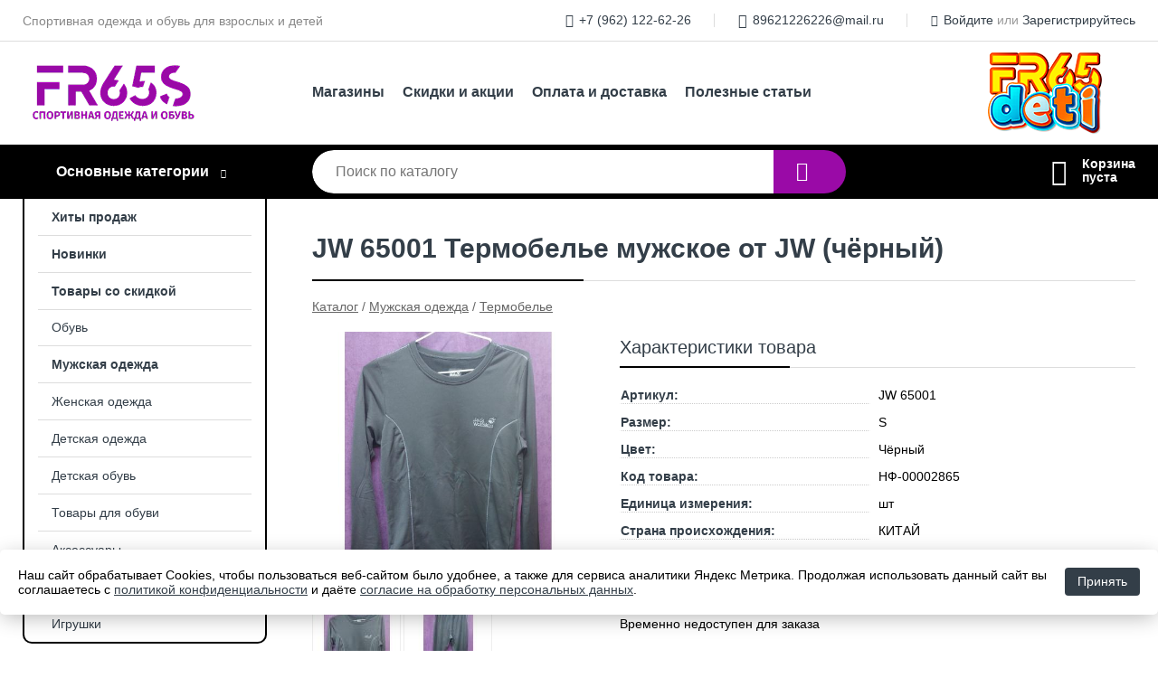

--- FILE ---
content_type: text/html; charset=utf-8
request_url: https://fr65s.ru/shop/goods/JW_65001_termobele_mujskoe_ot_JW_ch_rnyiy_-17691
body_size: 5522
content:
<!DOCTYPE html><!-- uniSiter platform | www.unisiter.ru / -->
<html lang="ru">
<head>
    <meta charset="utf-8"/>
<meta name="apple-mobile-web-app-capable" content="yes"/>
<meta name="viewport" content="width=device-width, initial-scale=1.0, maximum-scale=1.0, user-scalable=no"/>
<meta name="apple-mobile-web-app-status-bar-style" content="black"/>
<title>JW 65001 Термобелье мужское от JW (чёрный) &mdash; купить в городе Южно-Сахалинск, цена, фото &mdash; FR65S</title>
<meta name="description" content="JW 65001 Термобелье мужское от JW (чёрный) можно купить в нашем интернет-магазине по выгодной цене 3500 руб. Товары в наличии и под заказ."/>
<meta name="keywords" content="JW 65001 Термобелье мужское от JW (чёрный), цена, фото, купить, Южно-Сахалинск, Термобелье"/>
<link rel="shortcut icon" href="/favicon.ico" />
<link rel="canonical" href="https://fr65s.ru/shop/goods/JW_65001_termobele_mujskoe_ot_JW_ch_rnyiy_-17691" />

<!-- глобальный -->
<link rel="preload" as="style" onload="this.rel='stylesheet'" href="/engine/public/templates/default/skin/style.css?v24" />
<!-- глобальный -->
<link rel="preload" as="style" onload="this.rel='stylesheet'" href="/engine/public/templates/t-electro/skin/style.css?v24" />

<link rel="preload" as="style" onload="this.rel='stylesheet'" href="/kernel/css/style.css?v20" media="all"/>
<link rel="preload" as="style" onload="this.rel='stylesheet'" href="/kernel/css/mobile.css?v20" media="all"/>

<script type="text/javascript" src="/kernel/js/jquery.js" ></script>
<script type="text/javascript" src="/engine/public/templates/default/skin/script.js?v9" ></script>
<script type="text/javascript" src="/engine/public/templates/default/skin/iframe.js?v2" ></script>
<script type="text/javascript" src="/engine/public/templates/default/skin/jquery.maskedinput.js" ></script>
<script async type="text/javascript" src="/engine/public/templates/default/skin/mobile.js?v13"></script>
<link rel="stylesheet" type="text/css" href="/shop_current/style.css?v20" />
	<link rel="stylesheet" type="text/css" href="/kernel/forms.css" />
	<script src="/shop_current/shop.js?v20"></script>
	<meta property="og:type" content="website" />
	<meta property="og:url" content="https://fr65s.ru/shop/goods/JW_65001_termobele_mujskoe_ot_JW_ch_rnyiy_-17691" />
	<meta property="og:title" content="JW 65001 Термобелье мужское от JW (чёрный)" />
	<meta property="og:image" content="https://fr65s.ru/uploaded/images/shop/goods/17691.jpg" />
	<script type="text/javascript" src="/engine/public/templates/default/panel/oneClickBuy.js"></script>




<script defer src="/engine/public/templates/default/slick/slick.min.js"></script>
<script defer src="/engine/public/templates/default/slick/left_init.js"></script>
<link href="/engine/public/templates/default/slick/slick-theme.css" type="text/css" rel="stylesheet" />
<link href="/engine/public/templates/default/slick/slick.css" type="text/css" rel="stylesheet" />






<script type="text/javascript" src="/engine/public/templates/default/panel/notes_block/script.js?v3"></script>

</head>
<body>
<div id="wrapper">

    <header itemscope itemtype="https://schema.org/WPHeader">
    <div class="top">
    <div class="container">
        <div class="container">
                        <p>Спортивная одежда и обувь для взрослых и детей</p>
                        <ul class="about">
                                <li class="phone"><a href="tel: +79621226226">+7 (962) 122-62-26</a></li>
                                                                <li class="mail"><a href="mailto:89621226226@mail.ru">89621226226@mail.ru</a></li>
                            </ul>
            <nav class="user">
                <ul>
    <li class="phone"><a href="tel:+79621226226">+7 (962) 122-62-26</a></li>
        <li class="mail"><a href="mailto:89621226226@mail.ru">89621226226@mail.ru</a></li>
    <li><a class="login" href="/user/auth/">Войдите</a> или  <a href="/user/register/">Зарегистрируйтесь</a></li>
</ul>
            </nav>
        </div>
    </div>
</div>    <div class="fixed-header">
        <div class="container">
    <div class="container">
        <a class="logo" href="/"></a>
        <!--noindex-->
        





<nav class="main" itemscope="" itemtype="https://schema.org/SiteNavigationElement">
    <ul>
                


<li class=" ">
    
        
    <a href="/pages/contacts/"  itemprop="url" >Магазины</a>
    
    </li>


                


<li class=" ">
    
        
    <a href="/news/"  itemprop="url" >Скидки и акции</a>
    
    </li>


                


<li class=" ">
    
        
    <a href="/pages/oplata-dostavka/"  itemprop="url" >Оплата и доставка</a>
    
    </li>


                


<li class=" ">
    
        
    <a href="/articles/"  itemprop="url" >Полезные статьи</a>
    
    </li>


            </ul>
</nav>


        <!--/noindex-->
        <a class="logo2" href="/"></a>
    </div>
</div>        <div class="bottom">
    <div class="container">
        <div class="container">
            <div class="catalog_wrapper">
                <a href="/shop/category/">Основные категории</a>
            </div>
            <div class="search">
                <form action="/shop/" method="get">
                    <div class="input">
                        <input type="text" name="search" placeholder="Поиск по каталогу" spellcheck="false"
                               autocomplete="off" value=""
                               id="search_form_input"/>
                    </div>
                    <label><input type="submit" value="" title="Искать"></label>
                </form>
                <div id="search_hints"></div>
            </div>
            
            
                        <div id="cart">
                <div class="cartEmpty_m">Корзина<br/>пуста</div>
            </div>
                    </div>
    </div>
</div>    </div>
</header>
    <div class="header_lines" ></div>

    <div id="content"  class="has_left_col">
        <div class="container">
            <div class="container" itemscope itemtype="http://schema.org/Product">
                <div class="left_col"><nav id="main_catalog">
    





<nav class="main" itemscope="" itemtype="https://schema.org/SiteNavigationElement">
    <ul>
                


<li class=" ">
    
        
    <a href="/shop/?attribute=hit_of_sales"  itemprop="url" >Хиты продаж</a>
    
    </li>


                


<li class=" ">
    
        
    <a href="/shop/?attribute=new"  itemprop="url" >Новинки</a>
    
    </li>


                


<li class=" ">
    
        
    <a href="/shop/?attribute=discount"  itemprop="url" >Товары со скидкой</a>
    
    </li>


            </ul>
</nav>

    
		<ul>
			<li class="">
			<a href="/shop/obuv/">Обувь</a>
			</li>
			<li class="show sub top">
			<a href="/shop/odejda/">Мужская одежда</a>
		<ul>
			<li class="show current ">
			<a href="/shop/termobele1/">Термобелье</a>
			</li>
			<li class="">
			<a href="/shop/kurtki_mujskie/">Куртки мужские</a>
			</li>
			<li class="">
			<a href="/shop/gornolyijka1/">Горнолыжка</a>
			</li>
			<li class="">
			<a href="/shop/koftyi_uteplennyie/">Кофты утепленные</a>
			</li>
			<li class="">
			<a href="/shop/sportivnyie_kostyumyi_jenskie/">Штаны утепленные</a>
			</li>
			<li class="">
			<a href="/shop/sportivnyie_kostyumyi_uteplennyie/">Спортивные костюмы утепленные</a>
			</li>
			<li class="">
			<a href="/shop/tolstovki1/">Кофты</a>
			</li>
			<li class="">
			<a href="/shop/shtanyi1/">Штаны</a>
			</li>
			<li class="">
			<a href="/shop/sportivnyie_kostyumyi_mujskie/">Спортивные костюмы мужские</a>
			</li>
			<li class="">
			<a href="/shop/kompressionnoe_bel_/">Компрессионное бельё</a>
			</li>
			<li class="">
			<a href="/shop/jiletyi1/">Жилеты</a>
			</li>
			<li class="">
			<a href="/shop/vetrovki/">Ветровки</a>
			</li>
			<li class="">
			<a href="/shop/futbolki2/">Футболки</a>
			</li>
			<li class="">
			<a href="/shop/shortyi1/">Шорты</a>
			</li>
			<li class="">
			<a href="/shop/spets_tsena_1500r/">Спец. цена 1500р.</a>
			</li>
			<li class="">
			<a href="/shop/spets_tsena_2000r/">Спец. цена 2000р.</a>
			</li>
			<li class="">
			<a href="/shop/spets_tsena_2500r/">Спец. цена 2500р.</a>
			</li>
			<li class="">
			<a href="/shop/spets_tsena_3000r/">Спец. цена 3000р.</a>
			</li>
			<li class="">
			<a href="/shop/spets_tsena_3500r/">Спец. цена 3500р.</a>
			</li>
			<li class="">
			<a href="/shop/spets_tsena_4000r/">Спец. цена 4000р.</a>
			</li>
			<li class="">
			<a href="/shop/spets_tsena_4500r/">Спец. цена 4500р.</a>
			</li>
			<li class="">
			<a href="/shop/spets_tsena_5500r/">Спец. цена 5500р.</a>
			</li>
			<li class="">
			<a href="/shop/spets_tsena_6000r/">Спец. цена 6000р.</a>
			</li>
			<li class="">
			<a href="/shop/spets_tsena_3800r/">Спец. цена 3800р.</a>
			</li>
			<li class="">
			<a href="/shop/spets_tsena_8000r/">Спец. цена 8000р.</a>
			</li>
			<li class="">
			<a href="/shop/spets_tsena_7000r/">Спец. цена 7000р.</a>
			</li>
		</ul>
			</li>
			<li class="">
			<a href="/shop/jenskaya_odejda/">Женская одежда</a>
			</li>
			<li class="">
			<a href="/shop/detskaya_odejda/">Детская одежда</a>
			</li>
			<li class="">
			<a href="/shop/detskaya_obuv/">Детская обувь</a>
			</li>
			<li class="">
			<a href="/shop/dlya_obuvi/">Товары для обуви</a>
			</li>
			<li class="">
			<a href="/shop/aksessuaryi/">Аксессуары</a>
			</li>
			<li class="">
			<a href="/shop/inventar/">Инвентарь</a>
			</li>
			<li class="">
			<a href="/shop/igrushki/">Игрушки</a>
			</li>
		</ul></nav>

<div class="decorate_block"></div>


<div class="bnr">
            
    
                
    <div>
        <a href="#" onclick="return false;"><img fetchpriority="high" loading="lazy" src="/uploaded/images/left_banner/2024_02_21_12_04_975.webp" class="lazyload" alt="slider0"/></a>
    </div>
            </div>
<section class="articles">
        <h4>Полезные статьи</h4>
    <ul class="news_list">

                                    
    <li >
                <a href="/articles/novyiy_magazin_strobbs/" class="img" >
            <img class="lazyload" loading="lazy" src="/uploaded/images/articles/5.jpg" alt="Новый магазин STROBBS"/>
        </a>
                <a href="/articles/novyiy_magazin_strobbs/" >

            
            <span>Новый магазин STROBBS</span>

        </a>
    </li>
                                
    <li >
                <a href="/articles/kak_vyibrat_obuv_bez_primerki_ili_v_podarok/" class="img" >
            <img class="lazyload" loading="lazy" src="/uploaded/images/articles/4.jpg" alt="Как выбрать обувь без примерки или в подарок"/>
        </a>
                <a href="/articles/kak_vyibrat_obuv_bez_primerki_ili_v_podarok/" >

            
            <span>Как выбрать обувь без примерки или в подарок</span>

        </a>
    </li>
                                
    <li >
                <a href="/articles/razmernyie_setki_obuvi/" class="img" >
            <img class="lazyload" loading="lazy" src="/uploaded/images/articles/3.jpg" alt="Размерные сетки обуви"/>
        </a>
                <a href="/articles/razmernyie_setki_obuvi/" >

            
            <span>Размерные сетки обуви</span>

        </a>
    </li>
                                
    <li >
                <a href="/articles/kak_vyibrat_pravilnuyu_obuv_/" class="img" >
            <img class="lazyload" loading="lazy" src="/uploaded/images/articles/2.jpg" alt="Как выбрать правильную обувь?"/>
        </a>
                <a href="/articles/kak_vyibrat_pravilnuyu_obuv_/" >

            
            <span>Как выбрать правильную обувь?</span>

        </a>
    </li>
    </ul>    <a href="/articles/" class="more">Читать все статьи</a>
    </section></div><main><h1 itemprop="name">JW 65001 Термобелье мужское от JW (чёрный)</h1>
         <div id="shop_goods">
             <div class="nav">
                 <p><span itemscope itemtype="http://schema.org/BreadcrumbList"><span itemprop="itemListElement" itemscope itemtype="https://schema.org/ListItem">
                        <a itemprop="item" title="Каталог"
                        href="/shop/category/"><span itemprop="name">Каталог</span></a>
                        <meta itemprop="position" content="1" />
                    </span> / <span itemprop="itemListElement" itemscope itemtype="https://schema.org/ListItem">
                                <a itemprop="item" title="Мужская одежда" href="/shop/odejda/">
                                <span itemprop="name">Мужская одежда</span></a>
                                <meta itemprop="position" content="2" />
                            </span> / <span itemprop="itemListElement" itemscope itemtype="https://schema.org/ListItem">
                                <a itemprop="item" title="Термобелье" href="/shop/termobele1/">
                                <span itemprop="name">Термобелье</span></a>
                                <meta itemprop="position" content="3" />
                            </span></span></p>
             </div>
             
             <div class="goods-card">
                
            <div class="gallery">
                <div class="middle">
                    <img class="lazyload" src="/kernel/preview.php?file=shop/goods/17691-1.jpg&width=500&height=500&method=add" alt="JW 65001 Термобелье мужское от JW (чёрный)" itemprop="image" id="current_img" 
                    data-lazyload-getGoodsGalleryNew="fancybox-open">
                    <div id="zoom" data-lazyload-getGoodsGalleryNew="fancybox-open"></div>
                    
                </div>
                <div class="small">
            
                    <a class="various iframe fancybox" href="/uploaded/images/shop/goods/17691-1.jpg" rel="gallery-group" alt=""></a>
                        <img class="lazyload" 
                        data-num="0" 
                        src="/kernel/preview.php?file=shop/goods/17691-1.jpg&amp;width=96&amp;height=96&method=cut" 
                        data-lazyload-getGoodsGalleryNew="ReplaceGalleryIMG" 
                        class="selected">
                    <a class="various iframe fancybox" href="/uploaded/images/shop/goods/17691-2.jpg" rel="gallery-group" alt=""></a>
                        <img class="lazyload" 
                        data-num="1" 
                        src="/kernel/preview.php?file=shop/goods/17691-2.jpg&amp;width=96&amp;height=96&method=cut" 
                        data-lazyload-getGoodsGalleryNew="ReplaceGalleryIMG" 
                        ></div><div class="goods-gallery"><img class="lazyload" alt="preview" src="/kernel/preview.php?file=shop/goods/17691-1.jpg&width=500&height=500&method=add" width="500" height="500" onclick="$.fancybox.open($('.fancybox'), {index : 0});"><img class="lazyload" alt="preview" src="/kernel/preview.php?file=shop/goods/17691-2.jpg&width=500&height=500&method=add" width="500" height="500" onclick="$.fancybox.open($('.fancybox'), {index : 1});"></div></div>
                
                
                <div class="right "><div class="features"><h4>Характеристики товара</h4><div class="item" itemprop="additionalProperty" itemscope itemtype="https://schema.org/PropertyValue">
                        <div class="title"><div><span itemprop="name">Артикул:</span></div></div>
                        <div class="values" data-desc-id="29" data-attr-var="article"><span itemprop="value">JW 65001</span></div>
                    </div><div class="item" itemprop="additionalProperty" itemscope itemtype="https://schema.org/PropertyValue">
                        <div class="title"><div><span itemprop="name">Размер:</span></div></div>
                        <div class="values" data-desc-id="14"><span itemprop="value">S</span></div>
                    </div><div class="item" itemprop="additionalProperty" itemscope itemtype="https://schema.org/PropertyValue">
                        <div class="title"><div><span itemprop="name">Цвет:</span></div></div>
                        <div class="values" data-desc-id="54"><span itemprop="value">Чёрный</span></div>
                    </div><div class="item" itemprop="additionalProperty" itemscope itemtype="https://schema.org/PropertyValue">
                        <div class="title"><div><span itemprop="name">Код товара:</span></div></div>
                        <div class="values" data-desc-id="31" data-attr-var="code"><span itemprop="value">НФ-00002865</span></div>
                    </div><div class="item" itemprop="additionalProperty" itemscope itemtype="https://schema.org/PropertyValue">
                        <div class="title"><div><span itemprop="name">Единица измерения:</span></div></div>
                        <div class="values" data-desc-id="48"><span itemprop="value">шт</span></div>
                    </div><div class="item" itemprop="additionalProperty" itemscope itemtype="https://schema.org/PropertyValue">
                        <div class="title"><div><span itemprop="name">Страна происхождения:</span></div></div>
                        <div class="values" data-desc-id="49"><span itemprop="value">КИТАЙ</span></div>
                    </div><div class="item" itemprop="additionalProperty" itemscope itemtype="https://schema.org/PropertyValue">
                        <div class="title"><div><span itemprop="name">В наличии на «FR65S 555»:</span></div></div>
                        <div class="values" data-desc-id="38" data-attr-var="store1"><span itemprop="value">0</span></div>
                    </div><div class="item" itemprop="additionalProperty" itemscope itemtype="https://schema.org/PropertyValue">
                        <div class="title"><div><span itemprop="name">В наличии на «FR65S 113»:</span></div></div>
                        <div class="values" data-desc-id="39" data-attr-var="store2"><span itemprop="value">0</span></div>
                    </div><div class="item"></div></div><div class="buttons">Временно недоступен для заказа</div></div></div><!‐‐noindex‐‐>
             <div class="similar-goods"><h4>Похожие товары</h4>
            <div class="goods goods_btn_one"
            
            >
            <a  href="/shop/goods/AE1306_005_termobele_Columbia_ch_rnyiy_-64989">
                <img class="lazyload"  src="/uploaded/images/shop/goods/nophoto.jpg" alt="AE1306-005 Термобелье Columbia (чёрный)" width="250" height="250"/>
                <span  class="name" title="AE1306-005 Термобелье Columbia (чёрный)">AE1306-005 Термобелье Columbia (чёрный)</span>
            </a><div class="goods_attr"></div><div class="price">4 500 <span class="currency"> ₽</span></div><a href="/shop/goods/AE1306_005_termobele_Columbia_ch_rnyiy_-64989" class="buy more">Подробнее</a><span class="info">Новинка</span></div>
            <div class="goods goods_btn_one"
            
            >
            <a  href="/shop/goods/8868_termobele_Columbia_ch_rnyiy_-65003">
                <img class="lazyload"  src="/uploaded/images/shop/goods/nophoto.jpg" alt="8868 Термобелье Columbia (чёрный)" width="250" height="250"/>
                <span  class="name" title="8868 Термобелье Columbia (чёрный)">8868 Термобелье Columbia (чёрный)</span>
            </a><div class="goods_attr"></div><div class="price">4 700 <span class="currency"> ₽</span></div><a href="/shop/goods/8868_termobele_Columbia_ch_rnyiy_-65003" class="buy more">Подробнее</a><span class="info">Новинка</span></div>
            <div class="goods goods_btn_one"
            
            >
            <a  href="/shop/goods/E2463_3_termo_longsliv_STROBBS_ch_rnyiy_-63295">
                <img class="lazyload"  src="/uploaded/images/shop/goods/63295.jpg" alt="E2463-3 Термо лонгслив STROBBS (чёрный)" width="250" height="250"/>
                <span  class="name" title="E2463-3 Термо лонгслив STROBBS (чёрный)">E2463-3 Термо лонгслив STROBBS (чёрный)</span>
            </a><div class="goods_attr"></div><div class="price">2 200 <span class="currency"> ₽</span></div><a href="/shop/goods/E2463_3_termo_longsliv_STROBBS_ch_rnyiy_-63295" class="buy more">Подробнее</a></div>
            <div class="goods goods_btn_one"
            
            >
            <a  href="/shop/goods/E2464_3_kalsonyi_mujskie_STROBBS_ch_rnyiy_-63317">
                <img class="lazyload"  src="/uploaded/images/shop/goods/63317.jpg" alt="E2464-3 Кальсоны мужские STROBBS (чёрный)" width="250" height="250"/>
                <span  class="name" title="E2464-3 Кальсоны мужские STROBBS (чёрный)">E2464-3 Кальсоны мужские STROBBS (чёрный)</span>
            </a><div class="goods_attr"></div><div class="price">1 700 <span class="currency"> ₽</span></div><a href="/shop/goods/E2464_3_kalsonyi_mujskie_STROBBS_ch_rnyiy_-63317" class="buy more">Подробнее</a></div>
            <div class="goods goods_btn_one"
            
            >
            <a  href="/shop/goods/8849_termobele_Canada_Goose_chernyiy_-17509">
                <img class="lazyload"  src="/uploaded/images/shop/goods/17509.jpg" alt="8849 Термобелье Canada Goose (черный)" width="250" height="250"/>
                <span  class="name" title="8849 Термобелье Canada Goose (черный)">8849 Термобелье Canada Goose (черный)</span>
            </a><div class="goods_attr"></div><div class="price">4 700 <span class="currency"> ₽</span></div><a href="/shop/goods/8849_termobele_Canada_Goose_chernyiy_-17509" class="buy more">Подробнее</a></div></div><!‐‐noindex‐‐></div></main>            </div>
        </div>
        <div class="container clear">
            <div class="container">
                
            </div>
        </div>
    </div>
</div>
<footer itemscope itemtype="https://schema.org/WPFooter">
    <div class="container">
        <div class="container">
            <!-- подключаем форму подписки -->
            <div class="subscription">
                <div class="title">
    Зарегистрируйте карту
    <span>...и будьте в курсе акций и спецпредложений </span>
</div>
<div class="form_wrapper">
    <a class="register-btn" href="https://fr65s.ru/user/register">
        Регистрация карты
    </a>
    <p class="agreement hidden">
        Отправляя форму, вы даете согласие
        на&nbsp;<a target="_blank" href="/pages/agreement/">обработку персональных данных.</a>
    </p>
</div>
            </div>

            <!-- выводим краткое описание -->
            
            <ul class="contacts">
    <li class="title">Контакты</li>
    <li class="address"><span> г. Южно-Сахалинск, улица Сахалинская 89, ТРЦ "Мегаберёзка", 2 этаж 113 бутик и 5 этаж 555 бутик</span></li>
    <li class="phone"><a href="tel:+79621226226">+7 (962) 122-62-26</a></li>
    <li class="mail"><a href="mailto:89621226226@mail.ru">89621226226@mail.ru</a></li>
</ul>

<ul class="social">
        <li class="vk"><a target="_blank" href="https://vk.com/fr65s"></a></li>
        <li class="ok"><a target="_blank" href="https://ok.ru/fr65s"></a></li>
        <li class="tg"><a target="_blank" href="https://t.me/fr65s"></a></li>
        <li class="yt"><a target="_blank" href="https://www.youtube.com/c/FR65S/videos"></a></li>
    </ul>

<ul class="contacts-deti">
    <li class="title">Контакты</li>
<!--    <li class="address"><span> г. Южно-Сахалинск, улица Сахалинская 89, ТРЦ "Мегаберёзка", 2 этаж 113 бутик и 5 этаж 555 бутик</span></li>-->
    <li class="phone"><a href="tel:79621227227">+7 (962) 122-72-27</a></li>
    <li class="mail"><a href="mailto:fr65deti@mail.ru}">fr65deti@mail.ru</a></li>
</ul>

<ul class="social-deti">
    <li class="vk"><a target="_blank" href="https://vk.com/fr65deti"></a></li>
    <li class="ok"><a target="_blank" href="https://ok.ru/fr65deti"></a></li>
    <li class="tg"><a target="_blank" href="https://t.me/fr65deti"></a></li>
    <li class="yt"><a target="_blank" href="https://www.youtube.com/watch?v=AjtombRTj34&list=PLYlB5QccBSK5V3-75qUOUDY3xWgVE2dze"></a></li>
</ul>            





<nav class="main" itemscope="" itemtype="https://schema.org/SiteNavigationElement">
    <ul>
                


<li class="sub ">
        <span 

>Информация </span>
    
        <ul>
                


<li class=" ">
    
        
    <a href="/pages/contacts/"  itemprop="url" >О компании</a>
    
    </li>


                


<li class=" ">
    
        
    <a href="/news/"  itemprop="url" >Скидки и акции</a>
    
    </li>


                


<li class=" ">
    
        
    <a href="/articles/"  itemprop="url" >Полезные статьи</a>
    
    </li>


                


<li class=" ">
    
        
    <a href="/pages/help/"  itemprop="url" >Как сделать заказ</a>
    
    </li>


                


<li class=" ">
    
        
    <a href="/pages/oplata-dostavka/"  itemprop="url" >Оплата и доставка</a>
    
    </li>


                


<li class=" ">
    
        
    <a href="/pages/suppliers/"  itemprop="url" >Ищем поставщиков</a>
    
    </li>


            </ul>
    </li>


                


<li class="sub ">
        <span 

>Документы </span>
    
        <ul>
                


<li class=" ">
    
        
    <a href="/pages/requisites/"  itemprop="url" >Реквизиты</a>
    
    </li>


                


<li class=" ">
    
        
    <a href="/pages/gift_certificates_conditions/"  itemprop="url" >Подарочные сертификаты FR65S</a>
    
    </li>


                


<li class=" ">
    
        
    <a href="/pages/gift_certificates_condition_strobbs/"  itemprop="url" >Подарочные сертификаты STROBBS</a>
    
    </li>


                


<li class=" ">
    
        
    <a href="/pages/privacy-policy/"  itemprop="url" >Политика конфиденциальности</a>
    
    </li>


                


<li class=" ">
    
        
    <a href="/pages/agreement/"  itemprop="url" >Обработка персональных данных</a>
    
    </li>


            </ul>
    </li>


            </ul>
</nav>


                    </div>
    </div>
    <div class="bottom">
    <div class="on_top ontop" title="Наверх"></div>
    <div class="container">
        <div class="container">
            <div class="ways_to_pay" title="Принимаем к оплате карты Visa, Mastercard и МИР">
                Принимаем к&nbsp;оплате
            </div>
            <!---->
            <div class="copyright">
                <meta itemprop="copyrightHolder" content="FR65S">
                <meta itemprop="copyrightYear" content="2026">
                2020–2026 &copy; «FR65S» — Все права защищены.
            </div>
                        <div class="unisiter">
                Платформа <a href="https://unisiter.ru/" target="_blank">uniSiter</a>
            </div>
                    </div>
    </div>
</div></footer>
<script type="application/ld+json">
    {
        "@context": "https://schema.org",
        "url": "https://fr65s.ru/",
            "@type": "SearchAction",
            "target": {
                "@type":"EntryPoint",
                "urlTemplate": "https://fr65s.ru/shop/?search="
            },
            "query-input": "required name=search"
    }
</script>
<!--noindex-->
<div class="script_time">0.22 с</div>
<!--/noindex-->
</body>
</html>

--- FILE ---
content_type: text/css
request_url: https://fr65s.ru/kernel/css/mobile.css?v20
body_size: 3738
content:
.animated{
    -webkit-animation-fill-mode:both;
    -moz-animation-fill-mode:both;
    -ms-animation-fill-mode:both;
    -o-animation-fill-mode:both;
    animation-fill-mode:both;
    -webkit-animation-duration:1s;
    -moz-animation-duration:1s;
    -ms-animation-duration:1s;
    -o-animation-duration:1s;
    animation-duration:1s;
}


@-webkit-keyframes slideInLeft {
    from {
        -webkit-transform: translate3d(-100%, 0, 0);
        transform: translate3d(-100%, 0, 0);
        visibility: visible;
    }

    to {
        -webkit-transform: translate3d(0, 0, 0);
        transform: translate3d(0, 0, 0);
    }
}

@keyframes slideInLeft {
    from {
        -webkit-transform: translate3d(-100%, 0, 0);
        transform: translate3d(-100%, 0, 0);
        visibility: visible;
    }

    to {
        -webkit-transform: translate3d(0, 0, 0);
        transform: translate3d(0, 0, 0);
    }
}

.slideInLeft {
    -webkit-animation-name: slideInLeft;
    animation-name: slideInLeft;
}

@-webkit-keyframes fadeOutLeft {
    from {
        opacity: 1;
    }

    to {
        opacity: 0;
        -webkit-transform: translate3d(-100%, 0, 0);
        transform: translate3d(-100%, 0, 0);
    }
}

@keyframes fadeOutLeft {
    from {
        opacity: 1;
    }

    to {
        opacity: 0;
        -webkit-transform: translate3d(-100%, 0, 0);
        transform: translate3d(-100%, 0, 0);
    }
}

.fadeOutLeft {
    -webkit-animation-name: fadeOutLeft;
    animation-name: fadeOutLeft;
}

.on-mobile {
    display: none;
}

@media all and (min-width: 1280px) {
    body .ontop:before {right: 100px}
}

@media all and (max-width: 1280px) {
    /* main menu */
    body header nav.main a {padding: 10px}
    /* banners */
    body ul.advantages li {padding-right: 0; width: 30%; margin-right: 5%}
    body ul.advantages li:last-child {margin-right: 0}
    body ul.advantages li:after {display: none}
    body ul.advantages li img {width: 100%; height: auto}
    /* categories */
    body .main_categories li:after, body main ul.dots li:after {display: none}
    /* subscription */
    body footer .subscription .title span {display: none;}
    body footer .subscription .form_wrapper {margin-left: 300px}
    /* footer menu */
    footer nav > ul > li {margin-left: 50px; max-width: 200px}
}

@media all and (max-width: 1100px) {
    /* main menu */
    body header nav.main {padding-top: 17px; padding-left: 310px}
    body header nav.main a {height: 20px; line-height: 20px}
    body header nav.main > ul > li:first-child > a {padding-left: 10px;}
    /* header elements */
    body header .top p {display: none}
    body header .top nav.user {float: none; text-align: center}
    body header .top nav.user ul li {display: inline-block; float: none}
    /* search */
    body header .search {margin-right: 200px}
    /* banners */
    body #banner {height: 180px;}
    body #banner img {width: 100%; position: absolute;}
    body ul.advantages li {height: 140px}
    /* footer menu */
    footer nav {line-height: 20px; height: 340px; overflow: hidden; padding-top: 40px; max-width: 250px; margin-right: 300px;}
    body footer nav > ul > li {margin-left: 0; max-width: 100%; float: none}
    body footer nav > ul > li span {height: auto; line-height: 20px}
    #content #shop_goods .show_hide_filters {right: 31px; top: -19px;}
    body header nav.main ul {display: flex;flex-wrap: wrap;width: 75%;}
    body.main .goods .goods_attr, body .dots .two_columns .goods .goods_attr {left: 8px; top: 237px;}
    body .list .goods .goods_attr{margin-left: 0;}
}

@media all and (max-width: 860px) {
    /* header elements */
    body header .top nav.user ul li {padding: 0 10px;}
    body header .top nav.user ul li:after {display: none}
    /* banners */
    body #banner {height: 180px;}
    body ul.advantages {padding-top: 0}
    body ul.advantages li {float: none; margin: 0 auto 20px auto; padding-right: 0; width: 270px; height: 170px}
    body ul.advantages li:last-child {margin: 0 auto;}
    /* goods */
    body .goods_wrapper {margin-left: 0}
    body .goods {width: 100%; margin-left: 0; min-width: 200px;}
    /* goods set at main page */
    body section.goods_set .more, body section.last_reviews .more {display: none}
    /* search */
    body header .search {display: none}
    /* unisiter link */
    body footer .unisiter {display: none}
    #content #shop_goods {margin: 69px 0 0 0;}
    #content #shop_goods .sorting p { position: absolute; top: -24px;}
    body .list .goods.goods_btn_qt .goods_attr{position: absolute; left: 45%; top: 92px;width: max-content;}
    body .list .goods .goods_attr{left: 45%; right: unset; top: 85px;}
    body .dots .general-styles-columns .goods_attr{margin-left: 8px;}
}

@media all and (max-width: 720px) {
    /* main menu */
    body header nav.main {padding-left: 220px}
    /* header elements */
    body header .top nav.user ul li.phone, body header .top nav.user ul li.mail {display: none}
    /* banners */
    body #banner {height: 136px;}
}

@media all and (max-width: 860px) {
    /* general */
    body .container .container {margin: 0 10px;}
    body #content .left_col {display: none;}
    body .has_left_col main {margin-left: 0;}
    body form.forms .item .title, body form.forms .item .input,  body form.forms .item .textarea, body form.forms .item .hint, body form.forms .item .hinterror {width: 90%}
    body form.forms div.item {margin-top: 8px}
    body form.forms .item .hint, body form.forms .item .title {height: 20px}
    body #shop_goods, body #shop_goods div.nav {margin-left: 0; margin-right: 24px}
    body #content h1 {font-size: 26px; line-height: 26px; margin-bottom: 12px; padding-bottom: 12px; padding-right: 24px}
    body h2, body h4 {font-size: 20px; padding-top: 20px; margin-bottom: 20px}
    html, body {font-size: 12px;}
    /* mobile head */
    body header div, body header nav, body header a {display: none}
    body header, #mobile_nav ul.panel {height: 50px; background-color: #000000;}
    body #cart:before {display: none}
    /* banners */
    body #banner {height: 260px; margin-bottom: 20px}
    body ul.advantages {display: none}
    /* cart page */
    body #shopping_cart_table .features {display: none}
    #formOrdering .devider {display: none}
    /* goods card */
    body #shop_goods .goods-card .gallery {float:none; margin: 0 auto 20px auto; padding: 0}
	body #shop_goods .goods-card .gallery img{height: 300px}
    body #shop_goods .similar-goods {margin-left: -12px}
    body #shop_goods .similar-goods h4 {margin-left: 12px; margin-bottom: 20px;}
    body #shop_goods div.nav {margin-top: -60px; margin-right: 0; width: 100%}
    body #shop_goods div.nav:before {content: ""; display: block; float: right; width: 50px; height: 18px;} /* чтобы текст не перекрывал элементы управления: сортировку и фильтры */
    body #shop_goods ul.goods_slider li.next {right: 0}
    body #shop_goods .goods-card .small, body #zoom {display: none}
    /* goods list */
    body .goods_wrapper {margin-left: -12px;}
    body .goods {display: block; float: left; width: calc(50% - 14px); min-width: 0; margin: 0 0 12px 12px; border: 1px solid #eee; border-radius: 8px; height: 330px; box-shadow: 0 0 10px 0 rgba(0, 0, 0, 0.05)}
    body .goods.goods_btn_qt {height: 322px;}
    body .list .goods {float: none; width: calc(100% - 2px); min-width: 0; margin: 0 0 12px 0; height: 156px;}
    body .goods a, body .list .goods a {width: 100%; height: auto}
    body .goods:after {display: none}
    body .goods img {margin: 0 auto 8px auto; width: 100%; max-width: 180px; height: auto; float: none; border-radius: 8px;}
    body .list .goods img {width: 40%; height: auto; float: left; margin: 0}
    body .goods .name {font-size: 14px; line-height: 16px; margin: 8px; padding: 0; height: 48px; overflow: hidden; display: block; max-width: 100%}
    body .list .goods span.name {position: absolute; left: 45%; top: 34px; margin: 0; padding: 0; height: 48px; line-height: 16px; overflow: hidden; display: block; max-width: 100%}
    body .goods span.info, body .gallery span.info {display: block; left: 8px; top: 8px; padding: 4px 6px; background-color: #000000; border-radius: 4px; color: #ffffff; line-height: 1}
    body .list .goods span.info {left: 45%; top: 8px; padding: 4px 6px;}
    body .goods .price {left: 8px; right: auto; bottom: 14px;}
    body .goods.goods_btn_qt .price {bottom: 45px;}
    body .list .goods .price {left: 45%; right: auto; bottom: 14px;}
    body .goods a.buy {right: 8px; bottom: 8px; width: 34px; height: 34px}

    body .goods .buttons, body #shop_goods .goods .buttons {left: 50%; bottom: 8px; margin-left: -95px; width: 192px;}
    body .list .goods .buttons, body #shop_goods .list .goods .buttons {left: unset; right: 0; bottom: 0; top: unset; width: 213px; height: 67px;}
    body #shop_goods .list .goods.goods_btn_qt div.buttons a.buy,  body #shop_goods .list .goods.goods_btn_qt div.buttons input.buy {left: unset; top: 15px; width: 87px; float: left; right: 15px;}
    body #shop_goods .list .goods .qt {right: unset;}
    body .list .goods.goods_btn_qt .price {right: 16px; top: unset; bottom: 57px;}
    body .goods .qt input, body #shop_goods .goods .qt input {font-size: 14px}
    body .goods input.buy, body .goods .buttons a.buy {left: auto; right: 8px;}
    body .goods.goods_btn_qt .buttons a.buy {left: unset; right: 0;}
    body .goods .buttons a.buy, body #shop_goods .goods .buttons a.buy {width: 90px}
    body #shop_goods .goods .buttons a.buy {right: unset}
    body .goods.goods_btn_qt div.buttons a.buy, body .goods.goods_btn_qt div.buttons input.buy {left: 102px;}
    body .goods .qt, body #shop_goods .goods .qt {width: 88px; border-radius: 4px; margin-left: 0;}
    body .goods .qt input, body #shop_goods .goods .qt input {width: 36px}
    body .list .goods .qt {display: none}
    /* viewed goods list */
    body .container-view-products .container.products {margin: 0}
    body .goods_viewed .title {margin-bottom: 20px;}
    body .goods_viewed > div {margin-left: -12px;}
    body .goods_viewed .item {width: calc(50% - 14px); min-width: 0; margin: 0 0 12px 12px; border: 1px solid #eee; border-radius: 8px; height: 250px; box-shadow: 0 0 10px 0 rgba(0, 0, 0, 0.05)}
    body .goods_viewed .item a {height: auto; text-decoration: none}
    body .goods_viewed .item img {margin: 0 auto 8px auto; width: 100%; max-width: 180px; height: auto; float: none; border-radius: 8px;}
    body .goods_viewed .item .name {position: relative; width: auto; left: auto; top: auto; font-size: 14px; line-height: 16px; margin: 8px; padding: 0; height: 48px; overflow: hidden; font-weight: 600;}
    /* goods list switcher */
    body #view_switcher div { position: absolute; right: 0;z-index: 2}
    body #view_switcher div:before {opacity: 0}
    body #view_switcher div.list {padding-right: 0;}
    body #view_switcher div.list.selected, body #view_switcher div.dots.selected{z-index:1}
    body #view_switcher div.dots.selected:before, body #view_switcher div.list.selected:before {opacity: 1; z-index:1}
    /* subscription */
    body footer .subscription .title {color: transparent; font-size: 1px; width: 0; overflow: hidden; height: 60px}
    body footer .subscription .form_wrapper {margin-left: 0;}
    /* FOOTER: general styles */
    body footer {margin-top: -451px;}
    body footer, body footer .container {height: auto;}
    body footer ul.contacts, body footer ul.contacts-deti {display: block; position: relative; top: auto; padding: 20px 0 0 0; background: transparent; width: auto; max-width: 100%; margin: 0; float: none}
    body footer ul.contacts li, body footer nav > ul > li li, body footer ul.contacts-deti li, body footer nav > ul > li li {font-size: 14px; line-height: 24px; margin-left: 0;}
    body footer ul.contacts li.title, body footer nav > ul > li.sub span, body footer ul.contacts-deti li.title, body footer nav > ul > li.sub span {height: auto; line-height: 40px; font-size: 16px; font-weight: bold}
    body footer ul.contacts a, body footer ul.contacts span, body footer ul.contacts-deti a, body footer ul.contacts span {height: auto; line-height: 24px; text-decoration: none}
    body footer nav {display: block; max-width: 100%; padding: 0; position: relative; float: none; height: auto; margin-right: 0}
    body footer nav > ul > li {float: none; width: auto; margin: 0}
    body footer nav > ul > li ul {list-style-type: none}
    body footer nav a {text-decoration: none}
    body footer ul.social {position: relative; left: auto; top: auto; margin: 0; padding: 16px 0 0 0; text-align: left; width: auto; height: auto}
    body footer .bottom {position: relative; top: auto; text-align: center; height: auto; padding: 20px 0; line-height: 24px}
    body footer .ways_to_pay {position: relative; display: block; width: 100%; height: 20px; background-size: contain; background-position: center 0; left: auto; top: auto; bottom: auto; margin: 0 0 20px 0; padding: 0; font-size: 1px; color: transparent;}
    body footer .unisiter {display: block; position: relative; left: auto; right: auto; top: auto}
    body footer .unisiter a {display: inline-block; background-position: 0 -14px}
    body footer .unisiter a:hover {background-position: 0 -64px}
    body footer .copyright {position: relative; left: auto; top: auto; line-height: 24px; margin: 0; height: auto}
    body footer p.description {display: none}
    /* footer elements */
    body footer nav > ul > li.sub ul {opacity: 0; height: 0; transition: all 0.5s ease; overflow: hidden;}
    body footer nav > ul > li.sub > span:after {content: '\e90a'; display: inline-block; font-family: 'Unisiter-Icons'; font-size: 12px; font-weight: bold;}
    body footer nav > ul > li.show ul {opacity: 1; height: auto}
    body footer nav > ul > li.show > span:after {transform: rotate(180deg);}
    body footer nav > ul > li > span.empty {display: none}
    /* main page */
    body .main_categories {margin-bottom: 8px}
    body .main_categories h2 {display: none}
    /* filters */
    body #shop_goods .filters .values {margin-bottom: 8px; padding-left: 8px;}
    body #shop_goods .filters {padding: 0 8px 0 108px; height: 100%;}
    body #shop_goods .filters:before, body #shop_goods .filters:after {content: " "; display: block; position: relative; width: 100%; height: 8px;}
    body #content #shop_goods .show_hide_filters {right: 30px; top: -61px; font-size: 0; border: none;) 0 0 no-repeat; background-size: 100%}
    body #content #shop_goods .show_hide_filters:before {content: "\e911"; display: block; float: left; font-family: 'Unisiter-Icons'; font-size: 20px; color: #000000;}
    /* sorting */
    body #shop_goods .sorting {top: -61px; right: 0; width: 20px;}
    body #content #shop_goods .sorting p {display: none;}
    body #shop_goods .sorting select {display: block; margin: 0; width: 20px; height: 20px; border: none; padding-top: 20px; position: absolute; background-color: transparent; top: 0;appearance: none !important; webkit-appearance: none; -moz-appearance: none; -ms-appearance: none;}
    body #shop_goods .sorting:before {content: "\e915"; display: block; float: right; font-family: 'Unisiter-Icons'; font-size: 20px; color: #000000;}

    body footer ul.contacts-deti{padding: 0;}
    footer ul.social-deti {position: sticky; padding: 16px 0; top: 310px; margin-left: 1px;}
    body footer .container .container ul.social { top: 0; }
}

@media all and (max-width: 760px) {
    body .sliderBullets {bottom: unset;top: 10px;right: 0px; left: unset;}
}

@media all and (max-width: 480px) {
    /* general */
    body #shopping_cart_table .img {display: none}
    body .on-mobile {display: block}
    body .ontop:before {right: 10px;}
    /* banners */
    body #banner {height: 152px;}
    body ul.advantages li {float: none; margin: 0 auto 20px auto; padding-right: 0; width: 270px; height: 170px}
    body ul.advantages li:last-child {margin: 0 auto;}
    /* categories */
    body .main_categories ul, body main ul.dots, body .cats_with_goods #shop_cats ul {margin-left: -12px; padding: 0; box-sizing: border-box;}
    body .main_categories li, body main ul.dots li, body .cats_with_goods #shop_cats ul li {width: calc(33.3% - 14px); margin: 0 0 12px 12px; position: relative; height: 180px; border: 1px solid #eee; border-radius: 8px; box-shadow: 0 0 10px 0 rgba(0, 0, 0, 0.05)}
    body .main_categories li img, body ul.dots li img {width: 100%; height: auto; margin: 0 auto; border: none; border-radius: 0}
    body .main_categories li a, body ul.dots li a {width: 100%; height: 100%}
    body .main_categories li .name, body ul.dots li .name {width: 100%; height: 32px; font-size: 14px; line-height: 1.2; bottom: 12px}
    /* categories with goods */
    body #shop_cats .devider {display: none}
    /* categories as a list */
    body #shop_cats {width: 100%}
    body #shop_cats ul {width: calc(100% - 2px);}
    body #shop_cats ul li {width: 96%; padding: 6px 2%;}
    /* main page features */
    body section.main_features ul {margin-left: 0}
    body section.main_features li {float: none; margin: 0 auto 50px auto}
    /* search */
    body header .search {margin: 0; position: absolute}
    body #search_form_input {box-shadow: inset 0 0 1px #aaa;}
    /* goods */
    body .goods.goods_btn_qt {height: 362px;}
    body .goods.goods_btn_qt .price {bottom: 87px;}
    body .goods .buttons, body #shop_goods .goods_wrapper .buttons {margin-left: -45px; width: 89px; height: 73px;}
    body .goods.goods_btn_qt div.buttons a.buy, body .goods.goods_btn_qt div.buttons input.buy {bottom: 0; width: 88px; left: 0; top: 38px; font-size: 14px;}
    body .goods.goods_btn_qt span.name {height: 50px;}
    body .sliderBullets {bottom: 20%;top: unset;right: unset; left: 50%;}
    body .list .goods.goods_btn_qt .goods_attr{position: absolute; left: 43%; top: 99px;}
}

@media all and (max-width: 414px) {
    /* banners */
    body #banner {height: 130px;}
    body .main_categories li, body main ul.dots li, body .cats_with_goods #shop_cats ul li {height: 160px;}
    /* goods buy buttons */
    body .goods input.buy, body .goods .buttons a.buy {padding-left: 0; background-image: none; width: 70px}
    body #shop_goods .buttons input.buy, body #shop_goods .buttons a.buy  {width: 89px; left: 0;}
}

@media all and (max-width: 400px) {
    body .list .goods.goods_btn_qt .price {bottom: 62px;}
    body .list .goods.goods_btn_qt {height: 195px;}
    body .list .goods .buttons, body #shop_goods .list .goods .buttons {width: 190px;}
    body #shop_goods .list .goods .qt {width: 83px;}
    body #shop_goods .list .goods .qt input {width: 31px;}
}

@media all and (max-width: 375px) {
    /* banners */
    body #banner {height: 117px;}
    body .main_categories li, body main ul.dots li {height: 150px;}
    body .goods span.name {height: 64px}
    body .list .goods {height: 140px}
}

@media all and (max-width: 352px) {
    /* banners */
    body #banner {height: 99px;}
}